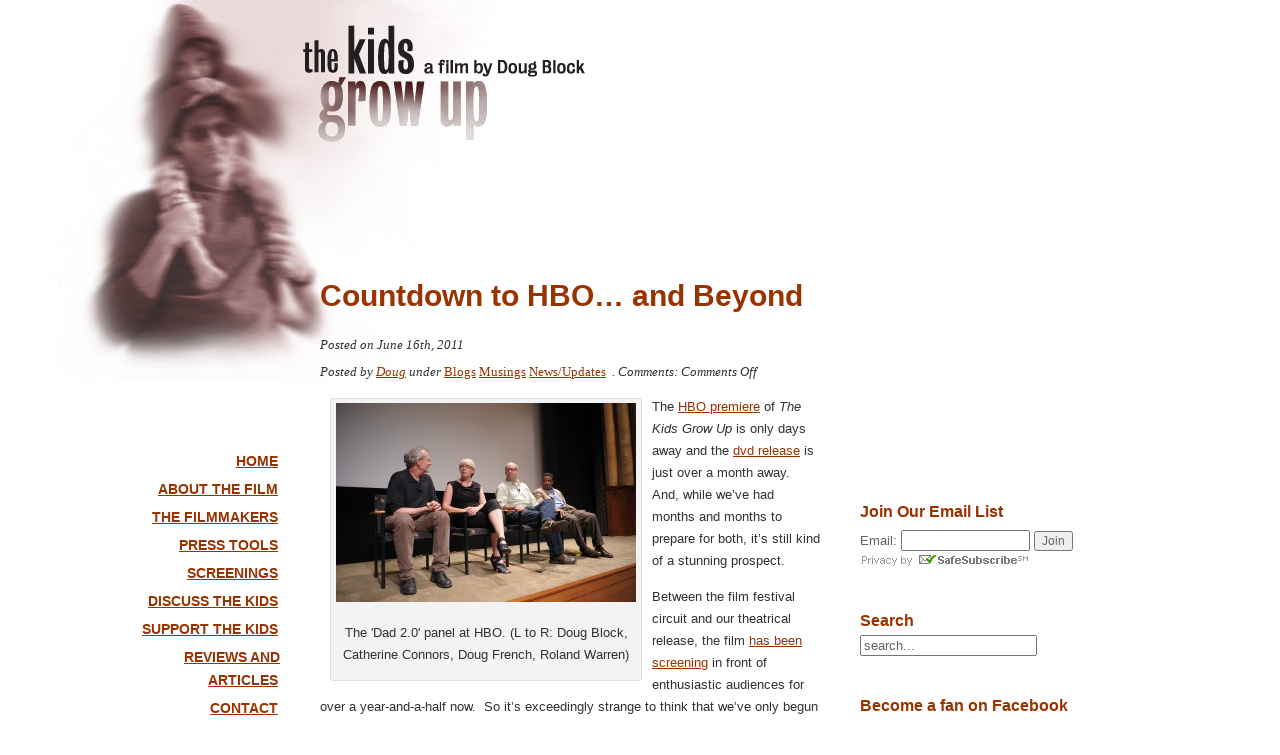

--- FILE ---
content_type: text/html; charset=UTF-8
request_url: http://www.thekidsgrowup.com/2011/06/16/countdown-to-hbo-and-beyond/
body_size: 7850
content:
      <!DOCTYPE html PUBLIC "-//W3C//DTD XHTML 1.0 Strict//EN" "http://www.w3.org/TR/xhtml1/DTD/xhtml1-strict.dtd">
<html xmlns="http://www.w3.org/1999/xhtml" dir="ltr" lang="en-US" xml:lang="en-US">
  <head>
    <title>Countdown to HBO&#8230; and Beyond &laquo;  The Kids Grow Up</title>
    <meta http-equiv="content-type" content="text/html; charset=UTF-8" />
    <style type="text/css" media="screen">
      @import url( http://www.thekidsgrowup.com/wp-content/themes/tkg/style.css );
    </style>
    <link rel="alternate" type="application/atom+xml" title="Atom 1.0" href="http://www.thekidsgrowup.com/feed/atom/" />
    <link rel="alternate" type="application/rss+xml" title="RSS 2.0" href="http://www.thekidsgrowup.com/feed/" />
    <link rel="alternate" type="text/xml" title="RSS .92" href="http://www.thekidsgrowup.com/feed/rss/" />
    <link rel="pingback" href="http://www.thekidsgrowup.com/xmlrpc.php" />
    <!--[if lt IE 7]>
    <script src="http://www.thekidsgrowup.com/wp-content/themes/tkg/js/DD_belatedPNG-min.js"></script>
    <script>
    DD_belatedPNG.fix('.pngfix');
    </script>
    <![endif]-->

    	<link rel='archives' title='May 2025' href='http://www.thekidsgrowup.com/2025/05/' />
	<link rel='archives' title='October 2022' href='http://www.thekidsgrowup.com/2022/10/' />
	<link rel='archives' title='April 2018' href='http://www.thekidsgrowup.com/2018/04/' />
	<link rel='archives' title='November 2017' href='http://www.thekidsgrowup.com/2017/11/' />
	<link rel='archives' title='June 2011' href='http://www.thekidsgrowup.com/2011/06/' />
	<link rel='archives' title='May 2011' href='http://www.thekidsgrowup.com/2011/05/' />
	<link rel='archives' title='March 2011' href='http://www.thekidsgrowup.com/2011/03/' />
	<link rel='archives' title='October 2010' href='http://www.thekidsgrowup.com/2010/10/' />
	<link rel='archives' title='September 2010' href='http://www.thekidsgrowup.com/2010/09/' />
	<link rel='archives' title='August 2010' href='http://www.thekidsgrowup.com/2010/08/' />
	<link rel='archives' title='July 2010' href='http://www.thekidsgrowup.com/2010/07/' />
	<link rel='archives' title='June 2010' href='http://www.thekidsgrowup.com/2010/06/' />
	<link rel='archives' title='April 2010' href='http://www.thekidsgrowup.com/2010/04/' />
	<link rel='archives' title='December 2009' href='http://www.thekidsgrowup.com/2009/12/' />
	<link rel='archives' title='November 2009' href='http://www.thekidsgrowup.com/2009/11/' />
	<link rel='archives' title='October 2009' href='http://www.thekidsgrowup.com/2009/10/' />
        
<script type="text/javascript">
var TB_pluginPath = 'http://www.thekidsgrowup.com/wp-content/plugins/tweet-blender';
var TB_config = {
'widget_show_photos':true,
'widget_show_source':true,
'widget_show_header':true,
'general_link_screen_names':true,
'general_link_hash_tags':true,
'general_link_urls':true,
'widget_check_sources':true,
'widget_show_user':true
}</script>
<script type='text/javascript' src='http://www.thekidsgrowup.com/wp-includes/js/jquery/jquery.js?ver=1.4.2'></script>
<script type='text/javascript' src='http://www.thekidsgrowup.com/wp-content/plugins/tweet-blender/js/jquery.json-2.2.min.js?ver=3.0.1'></script>
<script type='text/javascript' src='http://www.thekidsgrowup.com/wp-content/plugins/tweet-blender/js/main.min.js?ver=3.0.1'></script>
<script type='text/javascript' src='http://www.thekidsgrowup.com/wp-includes/js/comment-reply.js?ver=20090102'></script>
<link rel="EditURI" type="application/rsd+xml" title="RSD" href="http://www.thekidsgrowup.com/xmlrpc.php?rsd" />
<link rel="wlwmanifest" type="application/wlwmanifest+xml" href="http://www.thekidsgrowup.com/wp-includes/wlwmanifest.xml" /> 
<link rel='index' title='The Kids Grow Up' href='http://www.thekidsgrowup.com/' />
<link rel='start' title='Page performance' href='http://www.thekidsgrowup.com/2009/10/13/page-performance/' />
<link rel='prev' title='A Special HBO Screening' href='http://www.thekidsgrowup.com/2011/05/27/a-special-hbo-screening/' />
<link rel='next' title='Detecting Malicious Malware' href='http://www.thekidsgrowup.com/2017/11/16/detecting-malicious-malware/' />
<meta name="generator" content="WordPress 3.0.1" />
<link rel='canonical' href='http://www.thekidsgrowup.com/2011/06/16/countdown-to-hbo-and-beyond/' />
<link rel='shortlink' href='http://www.thekidsgrowup.com/?p=685' />
<style type="text/css">
	.addtoany_share_save_container{margin:16px 0;}
	ul.addtoany_list{
		display:inline;
		list-style-type:none;
		margin:0 !important;
		padding:0 !important;
		text-indent:0 !important;
	}
	ul.addtoany_list li{
		background:none !important;
		border:0;
		display:inline !important;
		line-height:32px;
		list-style-type:none;
		margin:0 !important;
		padding:0 !important;
	}
	ul.addtoany_list li:before{content:"";}
	ul.addtoany_list li a{padding:0 9px;}
	ul.addtoany_list img{
		float:none;
		border:0;
		margin:0;
		padding:0;
		vertical-align:middle;
	}
	ul.addtoany_list a img{
		opacity:.7;
		-moz-opacity:.7;
		filter:alpha(opacity=70);
	}
	ul.addtoany_list a:hover img, ul.addtoany_list a.addtoany_share_save img{
		opacity:1;
		-moz-opacity:1;
		filter:alpha(opacity=100);
	}
	a.addtoany_share_save img{border:0;width:auto;height:auto;}
</style>
<style type="text/css">
div.splash {
	background-image: url('http://www.thekidsgrowup.com/wp-content/uploads/2009/11/trailer.jpg');
}
</style>
	<style type="text/css">.recentcomments a{display:inline !important;padding:0 !important;margin:0 !important;}</style>
<link type="text/css" media="screen" rel="stylesheet" href="http://www.thekidsgrowup.com/wp-content/plugins/tweet-blender/css/tweets.css" />
    <!-- Emptiness Theme by Qoqoa - Cliffano Subagio -->
  </head>
  <body>
    <div id="container">
      <div id="header">
        <div id="kg_logo"><a id="ch" href="http://www.thekidsgrowup.com" title="The Kids Grow Up" class="pngfix">The Kids Grow Up</a></div>
        <div class="item">
          <div class="side left">
                          <ul class="page-links">
                <li><a href="http://www.thekidsgrowup.com" title="HOME">HOME</a></li>
                <li><a href="http://www.thekidsgrowup.com/about/" title="ABOUT THE FILM">ABOUT THE FILM</a></li>
                <li><a href="http://www.thekidsgrowup.com/the-filmmakers/" title="THE FILMMAKERS">THE FILMMAKERS</a></li>
                <li><a href="http://www.thekidsgrowup.com/presstools/" title="PRESS TOOLS">PRESS TOOLS</a></li>
                <li><a href="http://www.thekidsgrowup.com/upcoming-screenings/" title="SCREENINGS">SCREENINGS</a></li>
				<li><a href="http://discuss.thekidsgrowup.com/" title="DISCUSS THE KIDS">DISCUSS THE KIDS</a></li>
                <li><a href="http://www.thekidsgrowup.com/support-the-kids/" title="SUPPORT THE KIDS">SUPPORT THE KIDS</a></li>
				<li><a href="http://www.thekidsgrowup.com/reviews-and-articles/" title="REVIEWS AND ARTICLES">REVIEWS AND ARTICLES</a></li>
                <li><a href="http://www.thekidsgrowup.com/contact/" title="CONTACT">CONTACT</a></li>
              
                
<!--                <li><a href="http://www.thekidsgrowup.com/feed/atom/" title="FEED">FEED</a></li>
-->   
	           </ul>
                      </div>
        </div>
      </div>
      
      <div id="body">

        <div id="content">


			  
              <div class="item">
			  <div class="vcard side left"></div>
			  <div class="main">
			  <h2><a href="http://www.thekidsgrowup.com/2011/06/16/countdown-to-hbo-and-beyond/" title="Permanent Link to Countdown to HBO&#8230; and Beyond">Countdown to HBO&#8230; and Beyond</a></h2>			<br/><div class="postdate sublabel">Posted on&nbsp;June 16th, 2011</div>
			  			  <div class="sublabel">Posted by <span class="fn"><a href="http://www.thekidsgrowup.com/author/doug/" title="Posts by Doug">Doug</a></span> under <span class="labels"><a href="http://www.thekidsgrowup.com/category/blogs/" title="View all posts in Blogs" rel="category tag">Blogs</a> <a href="http://www.thekidsgrowup.com/category/musings/" title="View all posts in Musings" rel="category tag">Musings</a> <a href="http://www.thekidsgrowup.com/category/news-updates/" title="View all posts in News/Updates" rel="category tag">News/Updates</a></span> &nbsp;. Comments:&nbsp;<span>Comments Off</span></div>
			                  <div id="attachment_697" class="wp-caption alignleft" style="width: 310px"><a href="http://www.thekidsgrowup.com/wp-content/uploads/2011/06/HBO-panel3.jpg"><img class="size-medium wp-image-697" title="HBO panel" src="http://www.thekidsgrowup.com/wp-content/uploads/2011/06/HBO-panel3-300x199.jpg" alt="" width="300" height="199" /></a><p class="wp-caption-text">The &#39;Dad 2.0&#39; panel at HBO.  (L to R: Doug Block, Catherine Connors, Doug French, Roland Warren)</p></div>
<p>The <a title="The Kids on HBO" href="http://www.hbo.com/#/documentaries/the-kids-grow-up" target="_blank">HBO premiere</a> of <em>The Kids Grow Up</em> is only days away and the <a title="The Kids on dvd" href="http://affiliates.docurama.com/jrox.php?id=10211_103" target="_blank">dvd release</a> is just over a month away.  And, while we&#8217;ve had months and months to prepare for both, it&#8217;s still kind of a stunning prospect.</p>
<p>Between the film festival circuit and our  theatrical release, the film <a title="We've traveled the world..." href="http://www.thekidsgrowup.com/upcoming-screenings/" target="_blank">has been screening</a> in front of  enthusiastic audiences for over a year-and-a-half now.  So it&#8217;s exceedingly strange to think that we&#8217;ve only begun to scratch the surface in terms of numbers of people who will ultimately see it.</p>
<p>The temptation at such a moment is to call undue attention to myself, and to boost my ever-so-brilliant career as a filmmaker.  And I don&#8217;t mean to discourage anyone, feel free to <a title="The critics go wild!!!" href="http://www.thekidsgrowup.com/reviews-and-articles/" target="_blank">say nice things</a>.   But gradually over the past year, I&#8217;ve come  around to pushing a considerably different agenda.  Let me go back a bit to explain.</p>
<p>When you tell <a title="About The Kids" href="http://www.thekidsgrowup.com/about/" target="_blank">a personal story</a>, particularly one about your family, it&#8217;s important to place it in some kind of larger  social context.  During the films&#8217; making, the one that emerged was the  sharp contrast in fatherhood styles and attitudes between  my old-school authoritarian father and me, and  then between me and my step-son Josh (who&#8217;s about to take yet another year  off to be a stay-at-home dad &#8211; something I could never imagine doing).  It&#8217;s a vivid illustration of just how much more involved and emotionally engaged dads are  in the lives of  their children these days, and the greater balance we&#8217;re trying to find between  the workplace and home.  There&#8217;s been a huge cultural shift over the past few generations.</p>
<p>In preparing to do our  theatrical release last fall with very little in the way of a  traditional marketing budget, we decided to focus much of our outreach efforts on gaining the support of the  growing legions of &#8220;mommy bloggers&#8221; and their readers.  In the course of  researching and identifying the best and most influential, we  also discovered a small but growing cadre of &#8220;daddy bloggers&#8221;.</p>
<p>The Modern Media Man Summit last fall was <a title="M3" href="http://www.thekidsgrowup.com/2010/09/13/modern-media-man-a-look-back/" target="_blank">pretty much of a disaster</a>, but it was eye-opening in terms of meeting  men who are determined to change perceptions of modern-day fatherhood.   Among those that impressed me most were the dynamic <a title="Roland" href="http://fatherhood.org/Page.aspx?pid=463" target="_blank">Roland Warren</a>, President of the  National Fatherhood Initiative, and <a title="Laid Off Dad" href="http://laidoffdad.typepad.com/" target="_blank">Doug French</a>, a terrific and  well-connected blogger who&#8217;s spearheading the <a title="Dad 2.0 Summit" href="http://www.dad2summit.com" target="_blank">Dad 2.0 Summit</a> (which will surely be<em> </em>the galvanizing conference for dads and dad bloggers that M3 only dreamed of being).</p>
<p>I forget who coined the phrase &#8220;It&#8217;s not a movie, it&#8217;s a  movement.&#8221; In our case that&#8217;s probably overstating things a bit, but after M3 I began to feel the film  could play a role, and maybe a significant role, in changing public perceptions, as well. When HBO agreed to premiere <em>The  Kids Grow Up</em> on Father&#8217;s Day, it gave us the perfect opportunity to steer the conversation away from my particular parenting story to this larger  story that&#8217;s playing out in the culture.</p>
<p>With Doug and Roland joining the uber-talented blogger <a title="Her Bad Mother" href="http://www.herbadmother.com" target="_blank">Catherine Connors</a> and me at our wonderful HBO screening and &#8216;Dad 2.0&#8242; panel the other night, it felt like the culmination of a long and concerted effort.  And, in terms of using the broadcast as a  launchpad for thoughtful discussion, hopefully a new beginning, too.</p>
<p>On the eve of the television premiere, it&#8217;s nice to think that parents &#8212; and especially time-challenged  parents of young kids &#8212; who would no way in hell pay babysitter money on  top of ticket prices to see a documentary in a theater, can now see <em>The Kids Grow Up</em> in the comfort of their chaotic homes.  I like to imagine them watching  sprawled on the floor, reduced to fetal position just thinking about  their little tykes growing up and leaving the nest.</p>
<p>I also like to think there will be plenty of mom and dad bloggers out  there watching.  My hope is that they won&#8217;t so much review the film as use it as a springboard for  their own thoughts and ideas about the new, involved, emotionally-engaged Dad  2.0.</p>
<p>I, for one, can&#8217;t wait to read what they have to say.</p>
                                <ul class="addtoany_list"><li><a class="a2a_dd addtoany_share_save" href="http://www.addtoany.com/share_save?linkurl=http%3A%2F%2Fwww.thekidsgrowup.com%2F2011%2F06%2F16%2Fcountdown-to-hbo-and-beyond%2F&amp;linkname=Countdown%20to%20HBO%26%238230%3B%20and%20Beyond"><img src="http://www.thekidsgrowup.com/wp-content/plugins/add-to-any/share_save_171_16.png" width="171" height="16" alt="Share/Bookmark"/></a></li></ul>			
                </div>
			  </div>


            
          
            <div class="item">
            <div class="side left">&nbsp;</div>

            <div class="main">
			&larr; <a href="http://www.thekidsgrowup.com/2011/05/27/a-special-hbo-screening/" rel="prev">A Special HBO Screening</a>&nbsp;&nbsp;<a href="http://www.thekidsgrowup.com/2017/11/16/detecting-malicious-malware/" rel="next">Detecting Malicious Malware</a> &rarr;			</div>

            </div>

            <div class="item">
			<div class="side left">&nbsp;</div>

            <div class="main">
						</div>

            </div>


        </div>


        <!-- BEGIN: Constant Contact Bubble Opt-in Email List Form -->

<div  class="side right">

<table border="0" cellspacing="0" cellpadding="0">

<tr bgcolor="#ffffff" valign="top">

<td><form name="ccoptin" action="http://visitor.constantcontact.com/d.jsp" target="_blank" method="post" style="margin-bottom:3;">

<h3>Join Our Email List</h3>

<font style="font-weight: normal; font-family:Arial, Helvetica; color:#666666;">Email:</font> <input type="text" name="ea" size="14" value="">
<input type="submit" name="go" value="Join" class="submit"  style="font-family:Arial,Helvetica,sans-serif; font-size:12px; margin-top:5px;">

<input type="hidden" name="m" value="1101203856869">

<input type="hidden" name="p" value="oi">

</form>

</td>

</tr>
<tr bgcolor="#ffffff" valign="top">
  <td><a href="http://www.constantcontact.com/safesubscribe.jsp" target="_blank"><img src="http://img.constantcontact.com/ui/images1/safe_subscribe_logo.gif" border="0" width="168" height="14" alt=""/></a></td>
</tr>

</table>



</div>

<!-- END: Constant Contact Bubble Opt-in Email List Form -->

        <div class="side right">

            <form method="get" action="/index.php">

              <div><h3>Search </h3>	<input type="text" value="search..." name="s" onclick="this.value = ''"/></div>

            </form>

   <br />


        <li id="text-3" class="widget widget_text">			<div class="textwidget"><h3><span style="color: #800000;"><strong><a href="http://www.facebook.com/thekidsgrowup" style="text-decoration:none" >Become a fan on Facebook</a></strong></span></h3>
</div>
		</li>
<li id="text-5" class="widget widget_text">			<div class="textwidget"><script type="text/javascript" src="http://static.ak.connect.facebook.com/connect.php/en_US"></script><script type="text/javascript">FB.init("2e4646ef0724b882f64691300db851e9");</script><fb:fan profile_id="149625261325" stream="1" connections="10" logobar="1" width="300"></fb:fan><div style="font-size:8px; padding-left:10px"><a href="http://www.facebook.com/thekidsgrowup">The Kids Grow Up</a> on Facebook</div></div>
		</li>
<li id="text-8" class="widget widget_text">			<div class="textwidget"><script src="http://widgets.twimg.com/j/2/widget.js"></script>
<script>
new TWTR.Widget({
  version: 2,
  type: 'profile',
  rpp: 4,
  interval: 6000,
  width: 'auto',
  height: 300,
  theme: {
    shell: {
      background: '#3d343d',
      color: '#7cb7fc'
    },
    tweets: {
      background: '#f1f0fa',
      color: '#0f0b0f',
      links: '#11afd6'
    }
  },
  features: {
    scrollbar: false,
    loop: false,
    live: false,
    hashtags: true,
    timestamp: true,
    avatars: false,
    behavior: 'all'
  }
}).render().setUser('thekidsgrowup').start();
</script></div>
		</li>
<li id="text-7" class="widget widget_text">			<div class="textwidget"><script src="http://widgets.twimg.com/j/2/widget.js"></script>
<script>
new TWTR.Widget({
  version: 2,
  type: 'profile',
  rpp: 4,
  interval: 6000,
  width: 'auto',
  height: 300,
  theme: {
    shell: {
      background: '#3d343d',
      color: '#7cb7fc'
    },
    tweets: {
      background: '#f1f0fa',
      color: '#0f0b0f',
      links: '#11afd6'
    }
  },
  features: {
    scrollbar: false,
    loop: false,
    live: false,
    hashtags: true,
    timestamp: true,
    avatars: false,
    behavior: 'all'
  }
}).render().setUser('dougblock').start();
</script></div>
		</li>
<li id="recent-comments-3" class="widget widget_recent_comments"><h3>Recent Comments</h3><ul id="recentcomments"><li class="recentcomments"><a href='http://www.thekidsgrowup.com' rel='external nofollow' class='url'>Doug</a> on <a href="http://www.thekidsgrowup.com/2010/10/27/the-subject-strikes-back-lucy-block-on-the-kids-grow-up/comment-page-1/#comment-114">The Subject Strikes Back: Lucy Block on &#8216;The Kids Grow Up&#8217;</a></li><li class="recentcomments"><a href='http://wovenbywords.blogspot.com' rel='external nofollow' class='url'>Mimi</a> on <a href="http://www.thekidsgrowup.com/2010/10/27/the-subject-strikes-back-lucy-block-on-the-kids-grow-up/comment-page-1/#comment-110">The Subject Strikes Back: Lucy Block on &#8216;The Kids Grow Up&#8217;</a></li><li class="recentcomments"><a href='http://justaddfather.com' rel='external nofollow' class='url'>Wolf Pascoe</a> on <a href="http://www.thekidsgrowup.com/2010/09/13/modern-media-man-a-look-back/comment-page-1/#comment-93">Modern Media Man &#8211; A Look Back</a></li><li class="recentcomments"><a href='http://www.benspark.com/review-the-kids-grow-up.html' rel='external nofollow' class='url'>Review: The Kids Grow Up | Blog Consultant, Photo-A-Day Photographer &amp; Daddy Blogger - BenSpark.com</a> on <a href="http://www.thekidsgrowup.com/2010/09/13/modern-media-man-a-look-back/comment-page-1/#comment-92">Modern Media Man &#8211; A Look Back</a></li><li class="recentcomments"><a href='http://steadydietoffilm.typepad.com' rel='external nofollow' class='url'>Erin D.</a> on <a href="http://www.thekidsgrowup.com/2009/12/01/idfa-qa-with-marjorie/comment-page-1/#comment-11">IDFA Q&#038;A with Marjorie</a></li></ul></li>
<li id="linkcat-16" class="widget widget_links"><h3>Film blogs</h3>
	<ul class='xoxo blogroll'>
<li><a href="http://documentaries.about.com/">About Documentaries</a></li>
<li><a href="http://agnesvarnum.com/">Agnes Varnum</a></li>
<li><a href="http://edendale.typepad.com/">All These Wonderful Things</a></li>
<li><a href="http://blogs.indiewire.com/anthony/">Anthony Kaufman&#039;s Blog</a></li>
<li><a href="http://cinematech.blogspot.com/">CinemaTech</a></li>
<li><a href="http://atriskfilms.com/blog/">Documentary Insider</a></li>
<li><a href="http://www.filmmakermagazine.com/blog/">Filmmaker Magazine</a></li>
<li><a href="http://daily.greencine.com/">GreenCine Daily</a></li>
<li><a href="http://www.indiewire.com/blogs/">IndieWIRE Blogs</a></li>
<li><a href="http://blogs.indiewire.com/mattdentler/">Matt Dentler&#039;s Blog</a></li>
<li><a href="http://www.mcnblogs.com/mcindie/">Movie City Indie</a></li>
<li><a href="http://outoffocus.typepad.com/outoffocus/">Out of Focus</a></li>
<li><a href="http://riskybusiness.hollywoodreporter.com/">Risky Biz</a></li>
<li><a href="http://stillinmotion.typepad.com/">Still in Motion</a></li>
<li><a href="http://www.d-word.com/">The D-Word</a></li>
<li><a href="http://www.thedocumentaryblog.com/">The Documentary Blog</a></li>
<li><a href="http://www.slantmagazine.com/house/">The House Next Door</a></li>
<li><a href="http://www.ifc.com/blogs/">The IFC Blogs</a></li>

	</ul>
</li>

<li id="linkcat-15" class="widget widget_links"><h3>Parenting blogs</h3>
	<ul class='xoxo blogroll'>
<li><a href="http://www.amalah.com/" target="_blank">Amalah</a></li>
<li><a href="http://antiquemommy.com">Antique Mommy</a></li>
<li><a href="http://blogonkevin.blogspot.com/" target="_blank">Blog on Kevin</a></li>
<li><a href="http://www.busydadblog.com/" target="_blank">Busy Dad</a></li>
<li><a href="http://herbadmother.com/">Catherine Connors &#8211; Her Bad Mother</a></li>
<li><a href="http://www.childsplayx2.com/">Child&#039;s Play x2</a></li>
<li><a href="http://citymama.typepad.com/">City Mama</a></li>
<li><a href="http://www.dadgonemad.com">Dad Gone Mad</a></li>
<li><a href="http://www.dadlabs.com/">Dad Labs</a></li>
<li><a href="http://www.dadshouseblog.com/">Dad&#039;s House</a></li>
<li><a href="http://www.dadcentric.com/" target="_blank">Dadcentric</a></li>
<li><a href="http://www.greatdad.com/">Great Dad</a></li>
<li><a href="http://www.dooce.com/">Heather Armstrong &#8211; Dooce</a></li>
<li><a href="http://www.hipasiwannabe.com">Hip As I Wanna Be</a></li>
<li><a href="http://www.iambossy.com">I Am Bossy</a></li>
<li><a href="http://www.ishouldbefoldinglaundry.com">I Should Be Folding Laudry</a></li>
<li><a href="http://johncaveosborne.com/" target="_blank">John Cave Osborne</a></li>
<li><a href="http://julia.typepad.com/">Julia</a></li>
<li><a href="http://mayhemandmoxie.com/">Mayhem &amp; Moxie</a></li>
<li><a href="http://www.metrodad.com/">MetroDad</a></li>
<li><a href="http://www.mom-101.com/" target="_blank">Mom-101</a></li>
<li><a href="http://www.outnumberedonline.com/" target="_blank">Outnumbered Online.</a></li>
<li><a href="http://www.rebeldad.com/" target="_blank">Rebel Dad</a></li>
<li><a href="http://resourcefulmommy.com/" target="_blank">Resourceful Mommy</a></li>
<li><a href="http://www.scarymommy.com">Scary Mommy</a></li>
<li><a href="http://www.sweet-juniper.com">Sweet Juniper!</a></li>
<li><a href="http://www.mommyologist.com/">The Mommyologist</a></li>
<li><a href="http://thepioneerwoman.com/" target="_blank">The Pioneer Woman</a></li>
<li><a href="http://writerdad.com/" target="_blank">Writer Dad</a></li>

	</ul>
</li>

<li id="linkcat-19" class="widget widget_links"><h3>Parenting Organizations</h3>
	<ul class='xoxo blogroll'>
<li><a href="http://fatherhood.org">National Fatherhood Initiative</a></li>
<li><a href="http://www.nycdadsgroup.com" title="A community of NYC dads">NYC Dads Group</a></li>

	</ul>
</li>

<li id="text-6" class="widget widget_text">			<div class="textwidget"><!-- Site Meter XHTML Strict 1.0 -->
<script type="text/javascript" src="http://s35.sitemeter.com/js/counter.js?site=s35thekidsgrowup">
</script>
<!-- Copyright (c)2009 Site Meter --></div>
		</li>

        </div>
      </div>

            <div id="footer">
        <div class="item">
          <div class="side left">
            &nbsp;
          </div>
          <div class="main">
            Copyright &copy; 2026 Copacetic Pictures. All Rights Reserved.<br/>
            <span style="font-size:9px;">Powered by <a href="http://www.wordpress.org/">WordPress</a></span>
          </div>
          <div class="side right">
            &nbsp;
          </div>
        </div>
      </div>
    </div>
  <script type="text/javascript">
a2a_linkname="Countdown to HBO&#8230; and Beyond";
a2a_linkurl="http://www.thekidsgrowup.com/2011/06/16/countdown-to-hbo-and-beyond/";

</script><script type="text/javascript" src="http://static.addtoany.com/menu/page.js"></script>

  </body>
</html>

--- FILE ---
content_type: text/css
request_url: http://www.thekidsgrowup.com/wp-content/plugins/tweet-blender/css/tweets.css
body_size: 771
content:
/*
	Tweet Blender CSS
*/

/* general container */
#tweetblender {
	padding:5px 0;
	margin-bottom:12px;
}

/* header */
div.tb_header {
	height: 25px;
	width:100%;
}

img.tb_twitterlogo {
	width: 86px;
	height: 20px;
	margin-bottom: 5px;
	float:left;
	border:none;
}

div.tb_tools {
	float:right;
	height:22px;
	width:28px;
	background-repeat:no-repeat;
}

a.tb_refreshlink {
	display:inline;
	float:right;
	height:16px;
	width:16px;
	-moz-opacity:.30; filter:alpha(opacity=30); opacity:.30;
	margin-right: 5px;
	margin-top:3px;
	margin-right:7px;
}
a.tb_refreshlink:hover, a.tb_refreshlink.loading {
	-moz-opacity:1; filter:alpha(opacity=100); opacity:1;
}
a.tb_refreshlink img {
	border:none;
}

a.tb_infolink {
	display:none;
	float:right;
	height:16px;
	width:16px;
	-moz-opacity:.30; filter:alpha(opacity=30); opacity:.30;
	margin-bottom:10px;
	margin-right: 7px;
	margin-top:3px;
}
a.tb_infolink:hover {
	-moz-opacity:1; filter:alpha(opacity=100); opacity:1;
}

/* messages below header and above list */
#tb_loading {
	text-align:center;
	clear:right;
}

/* tweets list */
div.tb_tweetlist {
	margin:0;
	padding:0;
	border-bottom: dotted 1px #ccc;
}

div.tb_tweet {
	border-top: dotted 1px #ccc;
	padding: 2px;
	min-height: 60px;
	list-style:none;
	background:none;
	overflow:hidden;
}

div.tb_tweet-tools {
	text-align:right;
	clear:both;
}

a.tb_photo {
	display:block;
	float:left;
	border:none;
}

a.tb_photo img {
	margin-right: 4px;
	width: 48px;
	padding: 3px;
	border: 1px solid #ddd;
}

.tb_author {
	font-weight:normal;
}

div.tb_msg {
	min-height: 40px;
	clear:right;
	padding:5px;
	background-color:#FFFFCC;
	border:1px solid #FFFF66;
}

.tb_tweet-info {
	color: #ccc;
	font-style:italic;
}

.tb_tweet-info a {
	color: #ccc;
	text-decoration:none;
}

.tb_tweet-info a:hover {
	text-decoration:underline;
}

.tooltip { 
	position: absolute; 
	top: 0; left: 0; 
	z-index: 300; 
	display: none; 
	background-color:#FFFFCC; 
	padding: 2px 8px; 
}

/* footer */

div.tb_footer {
	margin-bottom:8px;
}

a.tb_archivelink {
	margin-left: 5px;
	float:right;
}



--- FILE ---
content_type: text/css
request_url: http://www.thekidsgrowup.com/wp-content/themes/tkg/style.css
body_size: 1492
content:
/*

Theme Name: Emptiness

Theme URI: http://code.google.com/p/bitpress/wiki/Emptiness

Description: A minimalist theme with a white background, containing mostly texts with a header image. Simple and clean, with very lightweight HTML and CSS.

Version: 1.2

Author: Cliffano Subagio

Author URI: http://blog.cliffano.com

Tags: white, light, three-columns, fixed-width, custom-header, right-sidebar, microformats 

*/

body {

    background-color: #ffffff;

	background: url(images/bg.jpg) no-repeat top center;

    color: #333333;

    font: 83%/1.4 arial, helvetica, sans-serif;

    line-height: 170%;

    margin: 0;

    padding: 20px 0 20px 0;

}


a {

    color: #993300;

    text-decoration: underline;

}

a:hover {

    color: #993300;

    text-decoration: none;

}


div#container {

    margin: auto;

    padding: 0px 20px 0 20px;

    width: 1020px;

}

div#kg_logo {
    text-indent: -9999px;
    float:left;
}

div#kg_logo a{position:relative; display: block; top:5px; left:170px; height:120px; width:288px; background: url(images/kids-logo.png) no-repeat; }

div#header div.main {

    font-weight: bold;

}

div#header div.main a {

    font-size: 25px;

    text-decoration: none;

}

div#header div.main h1 {

    margin: 0;

}

div#body {

    clear: both;

}

div#footer {

    clear: both;

    color: #930;

    font-size: 12px;

}

div#footer div.main {

    text-align: right;

}

div#content {

    float: left;

	position:relative;

	margin-top:-200px;

}

div.item {

    clear: both;

}

div.side {

    float: left;

    margin-bottom: 10px;

    margin-top: 10px;

	

}

div.side li {

    list-style-type: none;

}



div.left ul li{margin-bottom:5px;}

div.left ul li a{

	color:#000;

	font-size:14px;

	font-weight:bold;

}



div.side ul {

    margin: 0;

    padding: 0;

}

div.left {

	margin-top:50px;

	margin-right: 20px;

    text-align: right;

    width: 150px;

}

div.right {

	margin-left: 20px;

    text-align: left;

    width: 250px;

}

div.right ul {

	margin-bottom: 20px;

}



div.main {

    float: left;

    margin: 10px 20px 10px 20px;

    text-align: left;

    width: 500px;

}




blockquote, div.comment {

    background-color: #efefef;

    color: #666666;

    padding: 10px;

}

div.depth1 {

	margin-left: 0px;

}

div.depth2 {

	margin-left: 15px;

}

div.depth3 {

	margin-left: 30px;

}

div.depth4 {

	margin-left: 45px;

}

div.depth5 {

	margin-left: 60px;

}

div.depth6 {

	margin-left: 75px;

}

div.depth7 {

	margin-left: 90px;

}

div.depth8 {

	margin-left: 105px;

}

div.depth9 {

	margin-left: 120px;

}

div.depth10 {

	margin-left: 135px;

}

div.comment.highlight {

	border-left: 5px solid #cccccc;

}

div.splash {

    height: 265px;

	margin-top:50px;

	margin-bottom:30px;	

}

input {

    color: #666666;

}

h2 {

    margin: 0;

	font-family:helvetica,arial;

	font-size:30px;

}

h3 {

    font-size: 16px;

    margin-bottom:3px;

}

img {

    border: 0;

}

hr {

	color: #eeeeee;

	height: 1px;

	margin: 15px auto 15px auto;

	width: 80%;

}



li.cat-item {}



span.date {

    font-weight: bold;

}

span.labels {

    font-style: normal;

}

img.centered {

    display: block;

    margin-left: auto;

    margin-right: auto;

}

img.alignright {

    display: inline;

}

img.alignleft {

    display: inline;

}

.alignright {

    float: right;

    margin: 0 0 8px 8px;

}

.alignleft {

    float: left;

    margin: 0 8px 8px 0;

}

.aligncenter {

	display: block;

	margin-left: auto;

	margin-right: auto;

	margin: 0 8px 0 8px;

}

.wp-caption {

	border: 1px solid #ddd;

	text-align: center;

	background-color: #f3f3f3;

	padding-top: 4px;

	margin: 10px;

	-moz-border-radius: 3px;

	-khtml-border-radius: 3px;

	-webkit-border-radius: 3px;

	border-radius: 3px;

}

.wp-caption img {

	margin: 0;

	padding: 0;

	border: 0 none;

}

.wp-caption-dd {

	font-size: 11px;

	line-height: 17px;

	padding: 0 4px 5px;

	margin: 0;

}





h2 a{text-decoration:none; color:#930;}

h2 a:hover{

	color:#000;

    background-color:none;

    text-decoration: none;

}



h3, h3 a{color:#930;}



div.sublabel{margin:5px 0; font-style:italic; font-family:Georgia, "Times New Roman", Times, serif;}



div.left ul.page-links{position:relative; top:260px; z-index:1}

div.left ul.page-links li a{ color:#930; padding:2px;}

/*div.left ul.page-links li a:hover, div.left ul.page-links li a:visited{ color: #b5b5b5;}*/

--- FILE ---
content_type: text/javascript
request_url: http://www.thekidsgrowup.com/wp-content/plugins/tweet-blender/js/main.min.js?ver=3.0.1
body_size: 4874
content:
var TB_version="3.1.6",TB_rateLimitData,TB_tmp,TB_mode="widget",TB_started=false,TB_monthNumber={Jan:1,Feb:2,Mar:3,Apr:4,May:5,Jun:6,Jul:7,Aug:8,Sep:9,Oct:10,Nov:11,Dec:12},TB_timePeriods=new Array("second","minute","hour","day","week","month","year","decade"),TB_timePeriodLengths=new Array("60","60","24","7","4.35","12","10"),TB_tweetsToCache=new Object(),TB_allSources=new Array(),jQnc=jQuery.noConflict();function TB_start(){if(TB_started){return}else{TB_started=true}if(typeof(TB_config)=="undefined"){TB_showMessage(null,"noconf","No configuration settings found.",true);return}TB_config.widgets=new Object();jQuery.each(jQuery("form.tb-widget-configuration"),function(d,f){var b=f.id,e,c,a=false;if(jQuery("#"+f.id).next().length>0){if(jQuery("#"+f.id).next().attr("id")!=""){if(jQuery("#"+f.id).next().attr("id").indexOf("-mc")>0){e=b.substr(0,b.length-2)}else{a=true;e=b}}else{a=true;e=b}}else{a=true;e=b}TB_config.widgets[e]=new Object;jQuery.each(jQuery("#"+b).children("input"),function(g,h){TB_config.widgets[e][h.name]=h.value});jQuery.each(jQuery("#"+b+" > div").children("input"),function(g,h){TB_config.widgets[e][h.name]=h.value});if(typeof(TB_config.widgets[e].sources)!="undefined"){TB_allSources=TB_allSources.concat(TB_config.widgets[e].sources.split(","))}if(a){c='<div id="'+e+'-mc"><div class="tb_header"><img class="tb_twitterlogo" src="'+TB_pluginPath+'/img/twitter-logo.png" alt="Twitter Logo" /><div class="tb_tools" style="background-image:url('+TB_pluginPath+'/img/bg_sm.png)"><a class="tb_infolink" href="http://kirill-novitchenko.com" title="Tweet Blender by Kirill Novitchenko" style="background-image:url('+TB_pluginPath+'/img/info-kino.png)"> </a><a class="tb_refreshlink" href="javascript:TB_blend(\''+e+'\');" title="Refresh Tweets"><img src="'+TB_pluginPath+'/img/ajax-refresh-icon.gif" alt="Refresh" /></a></div></div><div class="tb_tweetlist"></div><div class="tb_footer">';if(!TB_config.archive_is_disabled){if(TB_config.widgets[e].viewMoreUrl){c+='<a class="tb_archivelink" href="'+TB_config.widgets[e].viewMoreUrl+'">view more &raquo;</a>'}else{if(TB_config.default_view_more_url){c+='<a class="tb_archivelink" href="'+TB_config.default_view_more_url+'">view more &raquo;</a>'}}}c+="</div></div>";jQuery("#"+f.id).after(c)}});if(TB_getObjectSize(TB_config.widgets)<1){return}TB_allSources=TB_getUniqueElements(TB_allSources);jQuery("div.tb_tools").css("background-image","url("+TB_pluginPath+"/img/bg.png)").width(56);jQuery("a.tb_infolink").css("display","inline").css("margin-right","11px");if(typeof(jQuery.toJSON)=="undefined"&&typeof(jQnc.toJSON)=="function"){jQuery.toJSON=jQnc.toJSON}if(!TB_config.default_view_more_url){jQuery("a.defaultUrl").hide()}if(typeof(TB_config)!="undefined"){if(TB_config.advanced_reroute_on){TB_config.rate_limit_url={url:TB_pluginPath+"/ws.php?action=rate_limit_status",dtype:"json"}}else{TB_config.rate_limit_url={url:"http://twitter.com/account/rate_limit_status.json",dtype:"jsonp"}}for(widgetId in TB_config.widgets){if(typeof(TB_config.widgets[widgetId].sources)=="undefined"||TB_config.widgets[widgetId].sources==""){TB_showMessage(widgetId,"nosrc","Twitter sources to blend are not defined",true)}else{TB_initInfoBox(widgetId);TB_makeAjaxURLs(widgetId);TB_config.widgets[widgetId]["minTweetId"]=0;TB_config.widgets[widgetId]["maxTweetId"]=0;if(jQuery("#"+widgetId+"-mc > div.tb_tweetlist > div.tb_tweet").size()>0){if(TB_tmp=parseInt(jQuery("#"+widgetId+"-mc > div.tb_tweetlist > div:last").attr("id").substr(1))){TB_config.widgets[widgetId]["minTweetId"]=TB_tmp}if(TB_tmp=parseInt(jQuery("#"+widgetId+"-mc > div.tb_tweetlist > div:first").attr("id").substr(1))){TB_config.widgets[widgetId]["maxTweetId"]=TB_tmp}if(typeof(TB_customFormat)=="function"){jQuery.each(jQuery("#"+widgetId+"-mc > div.tb_tweetlist").children("div"),function(a,b){jQuery("#"+b.id).html(TB_customFormat(b.innerHTML))})}}TB_config.widgets[widgetId]["tweetsShown"]=jQuery("#"+widgetId+"-mc > div.tb_tweetlist").children("div").size();jQuery.each(jQuery("#"+widgetId+"-mc > div.tb_tweetlist").children("div"),function(a,b){TB_wireMouseOver(b.id.substr(1))});jQuery("a.tb_photo, .tb_author a, .tb_msg a, .tweet-tools a, .tb_infolink").click(function(){this.target="_blank"});if(parseInt(TB_config.widgets[widgetId].refreshRate)>1){setInterval("TB_blend('"+widgetId+"');",parseInt(TB_config.widgets[widgetId].refreshRate)*1000)}if(parseInt(TB_config.widgets[widgetId].refreshRate)==1||TB_config.widgets[widgetId].tweetsShown<TB_config.widgets[widgetId].tweetsNum){TB_blend(widgetId)}}}}else{TB_showMessage(null,"noconf","Cannot retrieve Tweet Blender configuration options",true);jQuery("a.tb_refreshlink").remove();jQuery("div.tb_tools").css("background-image","url("+TB_pluginPath+"/img/bg_sm.png)").width(28)}}function TB_makeAjaxURLs(d){var f=new Array(),e=new Array(),b=new Array(),c="",a="";TB_config.widgets[d]["ajaxURLs"]=new Array();jQuery.each(TB_config.widgets[d].sources.split(","),function(g,h){h=jQuery.trim(h);if(h.charAt(0)=="!"){c=h.substr(2);TB_addAjaxUrl(d,"search","&from="+c,h,1)}else{if(h.charAt(0)=="@"&&h.indexOf("/")==-1){if(h.indexOf("|")>1){c=h.substr(1,h.indexOf("|")-1);a=h.substr(h.indexOf("|")+1);if(a.charAt(0)=="#"){TB_addAjaxUrl(d,"search","&from="+c+"&tag="+a.substr(1),h,0)}else{TB_addAjaxUrl(d,"search","&from="+c+"&ors="+a,h,0)}}else{if(TB_config.advanced_no_search_api){TB_addAjaxUrl(d,"user_timeline","screen_name="+h.substr(1),h.substr(1),0)}else{if(escape(e.join(" OR ")).length+h.length>140){TB_addAjaxUrl(d,"search","&q="+escape(e.join(" OR ")),escape("@"+b.join(",@")),0);b=new Array();e=new Array()}b.push(h.substr(1));if(TB_config.filter_hide_mentions){e.push("from:"+h.substr(1))}else{e.push(h+" OR from:"+h.substr(1))}}}}else{if(h.charAt(0)=="@"&&h.indexOf("/")>1){if(TB_config.advanced_reroute_on||TB_config.reached_api_limit){TB_addAjaxUrl(d,"list_timeline","&user="+h.substr(1,h.indexOf("/")-1)+"&list="+h.substr(h.indexOf("/")+1),h,0)}else{TB_addAjaxUrl(d,"list_timeline",h.substr(1,h.indexOf("/")-1)+"/lists/"+h.substr(h.indexOf("/")+1)+"/statuses.json",h,0)}}else{if(h!=""){if(escape(f.join(" ")).length+h.length>140){TB_addAjaxUrl(d,"search","&ors="+escape(f.join(" ")),escape(f.join(",")),0);f=new Array()}f.push(h)}}}}});if(f.length>0){TB_addAjaxUrl(d,"search","&ors="+escape(f.join(" ")),escape(f.join(",")),0)}if(b.length>0){TB_addAjaxUrl(d,"search","&q="+escape(e.join(" OR ")),escape("@"+b.join(",@")),0)}}function TB_addAjaxUrl(f,c,e,b,g){var i="",d="",h="",a="";if(typeof(TB_config.filter_lang)!="undefined"&&TB_config.filter_lang.length==2){i="&lang="+TB_config.filter_lang}if(typeof(TB_config.filter_bad_strings)!="undefined"&&TB_config.filter_bad_strings.length>0){h="&nots="+escape(TB_config.filter_bad_strings.split(",").join(" "))}if(g){a="&private=1"}if(c=="search"&&(TB_config.advanced_reroute_on||TB_config.reached_api_limit||g)){TB_config.widgets[f]["ajaxURLs"].push({url:TB_pluginPath+"/ws.php?action=search"+e+i+d+h+a,source:b,privateSrc:g,dtype:"json"})}else{if(c=="search"){TB_config.widgets[f]["ajaxURLs"].push({url:"http://search.twitter.com/search.json?"+d+e+i+h,source:b,privateSrc:0,dtype:"jsonp"})}else{if(c=="list_timeline"&&(TB_config.advanced_reroute_on||TB_config.reached_api_limit)){TB_config.widgets[f]["ajaxURLs"].push({url:TB_pluginPath+"/ws.php?action=list_timeline"+e,source:b,privateSrc:0,dtype:"json"})}else{if(c=="list_timeline"){TB_config.widgets[f]["ajaxURLs"].push({url:"http://api.twitter.com/1/"+e,source:b,privateSrc:0,dtype:"jsonp"})}else{if(c=="user_timeline"&&(TB_config.advanced_reroute_on||TB_config.reached_api_limit)){TB_config.widgets[f]["ajaxURLs"].push({url:TB_pluginPath+"/ws.php?action=user_timeline&"+e,source:b,privateSrc:0,dtype:"json"})}else{if(c=="user_timeline"){TB_config.widgets[f]["ajaxURLs"].push({url:"http://twitter.com/statuses/user_timeline.json?"+e,source:b,"private":0,dtype:"jsonp"})}}}}}}}function TB_initInfoBox(a){TB_config.widgets[a].sourcesHTML="";TB_config.widgets[a].sourcesCount=0;jQuery.each(TB_config.widgets[a].sources.split(","),function(b,c){if(c.charAt(0)=="!"){c=c.substr(1)}TB_config.widgets[a].sourcesHTML+='<a href="';if(c.charAt(0)=="@"){TB_config.widgets[a].sourcesHTML+="http://twitter.com/"+c.substr(1)}else{TB_config.widgets[a].sourcesHTML+="http://search.twitter.com/search?q="+escape(c)}TB_config.widgets[a].sourcesHTML+='">'+c+"</a> ";TB_config.widgets[a].sourcesCount++});jQuery("#"+a+"-mc").children("div.tb_header").children("img.tb_twitterlogo").click(function(){TB_showMessage(a,"info","Powered by Tweet Blender plugin v"+TB_version+" blending "+TB_config.widgets[a].sourcesHTML,false)})}function TB_blend(a){TB_showLoader(a);if(!TB_config.advanced_reroute_on&&!TB_config.reached_api_limit){jQuery.ajax({url:TB_config.rate_limit_url.url,dataType:TB_config.rate_limit_url.dtype,success:function(d){if(d.error||d.remaining_hits<TB_config.widgets[a].ajaxURLs.length){TB_config.reached_api_limit=true;if(!TB_config.advanced_disable_cache){var e=1000*60*5,c=new Date(),b;if(d.reset_time){b=TB_str2date(d.reset_time);e=Math.round(b.getTime()-c.getTime())}setTimeout("TB_config.reached_api_limit=false;TB_makeAjaxURLs('"+a+"');TB_blend('"+a+"');",e);TB_makeAjaxURLs(a);TB_getTweets(a)}else{if(TB_config.advanced_show_limit_msg){TB_showMessage(a,"limit","You reached Twitter API connection limit. Next reset "+TB_verbalTime(TB_str2date(d.reset_time)),false)}}}else{TB_getTweets(a)}},error:function(){TB_getTweets(a)}})}else{TB_getTweets(a)}}function TB_checkComplete(a){if(TB_config.widgets[a].urlsDone==TB_config.widgets[a].ajaxURLs.length){TB_hideLoader(a);if(jQuery("#"+a+"-mc > div.tb_tweetlist").children("div").size()==0){TB_showMessage(a,"notweets","No tweets found for "+TB_config.widgets[a].sourcesHTML,true)}else{TB_hideMessage(a,"notweets");if(!TB_config.advanced_disable_cache){TB_cacheNewTweets()}}}}function TB_getTweets(a){TB_config.widgets[a]["urlsDone"]=0;jQuery.each(TB_config.widgets[a].ajaxURLs,function(c,b){jQuery.ajax({dataType:b.dtype,url:b.url,success:function(d){if(d.error){if(d.error.indexOf("Rate limit exceeded")==0){TB_config.reached_api_limit=true}TB_config.widgets[a].urlsDone++;TB_checkComplete(a)}else{TB_addTweets(a,d,b)}},error:function(){TB_config.widgets[a].urlsDone++;TB_checkComplete(a)}})})}function TB_cacheNewTweets(){if(TB_getObjectSize(TB_tweetsToCache)>0){jQuery.ajax({url:TB_pluginPath+"/ws.php?action=cache_data",type:"POST",dataType:"json",data:({tweets:jQuery.toJSON(TB_tweetsToCache)}),success:function(a){if(!a.error){TB_tweetsToCache=new Object()}}})}}function TB_addTweets(d,c,a){var f=c,b,e=false;if(typeof(c.results)!="undefined"){f=c.results}jQuery.each(f,function(h,k){e=false;b=jQuery.extend(true,{},k);if(TB_config.filter_hide_replies&&(k.in_reply_to_user_id||k.to_user_id)){return true}if(jQuery("#t"+k.id).length>0){return true}else{if(TB_config.widgets[d].tweetsShown==0){TB_config.widgets[d].tweetsShown++;TB_config.widgets[d].minTweetId=k.id;TB_config.widgets[d].maxTweetId=k.id;jQuery("#"+d+"-mc > div.tb_tweetlist").append(TB_makeHTML(k));e=true}else{if(TB_config.widgets[d].minTweetId>0&&k.id<TB_config.widgets[d].minTweetId){if(TB_config.widgets[d].tweetsShown>=TB_config.widgets[d].tweetsNum){return false}else{TB_config.widgets[d].tweetsShown++;jQuery("#"+d+"-mc > div.tb_tweetlist").append(TB_makeHTML(k));TB_config.widgets[d].minTweetId=k.id;if(TB_config.widgets[d].tweetsNum==1){TB_config.widgets[d].maxTweetId=k.id}e=true}}else{if(TB_config.widgets[d].maxTweetId>0&&k.id>TB_config.widgets[d].maxTweetId){TB_enforceLimit(d);jQuery("#"+d+"-mc > div.tb_tweetlist").prepend(TB_makeHTML(k));TB_config.widgets[d].tweetsShown++;TB_config.widgets[d].maxTweetId=k.id;if(TB_config.widgets[d].tweetsNum==1){TB_config.widgets[d].minTweetId=k.id}e=true}else{TB_enforceLimit(d);var g=TB_config.widgets[d].maxTweetId,j;jQuery("#"+d+"-mc > div.tb_tweetlist > div.tb_tweet").each(function(l,m){j=m.id.substr(1);if(k.id<g&&k.id>j){jQuery("#t"+g).after(TB_makeHTML(k));TB_config.widgets[d].tweetsShown++;return false}g=j});if(jQuery("#t"+k.id).length<=0){jQuery("#t"+TB_config.widgets[d].minTweetId).after(TB_makeHTML(k));TB_config.widgets[d].minTweetId=k.id;if(TB_config.widgets[d].tweetsNum==1){TB_config.widgets[d].maxTweetId=k.id}TB_config.widgets[d].tweetsShown++}e=true}}}}if(e&&!TB_config.advanced_disable_cache){TB_tweetsToCache[k.id]={s:a.source,p:a.privateSrc,t:b}}TB_wireMouseOver(k.id)});TB_config.widgets[d].urlsDone++;jQuery("a.tb_photo, .tb_author a, .tb_msg a, .tweet-tools a, .tb_infolink").click(function(){this.target="_blank"});TB_checkComplete(d)}function TB_wireMouseOver(a){if(TB_config[TB_mode+"_show_reply_link"]||TB_config[TB_mode+"_show_follow_link"]){jQuery("#t"+a).hover(function(){jQuery(this).find("div:last").slideDown()},function(){jQuery(this).find("div:last").slideUp()})}}function TB_enforceLimit(b){if(TB_config.widgets[b].tweetsShown==TB_config.widgets[b].tweetsNum){var a=jQuery("#t"+TB_config.widgets[b].minTweetId),c=a.prev("div.tb_tweet");a.remove();TB_config.widgets[b].tweetsShown--;delete TB_tweetsToCache[TB_config.widgets[b].minTweetId];if(TB_config.widgets[b].tweetsShown==0){TB_config.widgets[b].minTweetId=0;TB_config.widgets[b].maxTweetId=0;return}else{if(c.length>0){TB_config.widgets[b].minTweetId=parseInt(c.attr("id").substr(1))}}}}function TB_makeHTML(e){var d="",b,c,a;if(typeof(e.user)=="undefined"){if(e.from_user){e.user={screen_name:e.from_user}}else{e.user={screen_name:""}}}b='<div class="tb_tweet" id="t'+e.id+'">';if(TB_config.widget_show_photos){if(!e.user.profile_image_url&&e.profile_image_url){e.user.profile_image_url=e.profile_image_url}d+='<a class="tb_photo" rel="nofollow" href="http://twitter.com/'+e.user.screen_name+'">';d+='<img src="'+e.user.profile_image_url+'" alt="'+e.user.screen_name+'" />';d+="</a>"}if(TB_config.widget_show_user){d+='<span class="tb_author"><a rel="nofollow" href="http://twitter.com/'+e.user.screen_name+'">'+e.user.screen_name+"</a>: </span> "}if(TB_config.general_link_urls){e.text=e.text.replace(/(https?:\/\/\S+)/gi,'<a rel="nofollow" href="$1">$1</a>')}if(TB_config.general_link_screen_names){e.text=e.text.replace(/\@([^\s\.\:]+)/gi,'<a rel="nofollow" href="http://twitter.com/$1">@$1</a>')}if(TB_config.general_link_hash_tags){e.text=e.text.replace(/\#([^\s\,]+)/gi,'<a rel="nofollow" href="http://search.twitter.com/search?q=%23$1">#$1</a>')}d+='<span class="tb_msg">'+e.text+"</span><br/>";d+=' <span class="tb_tweet-info">';d+='<a rel="nofollow" href="http://twitter.com/'+e.user.screen_name+"/statuses/"+e.id+'">';a=TB_str2date(e.created_at);if(TB_config.general_timestamp_format){if(typeof(jQuery.PHPDate)!="undefined"){d+=jQuery.PHPDate(TB_config.general_timestamp_format,a)}else{if(typeof(jQnc.PHPDate)!="undefined"){d+=jQnc.PHPDate(TB_config.general_timestamp_format,a)}}}else{d+=TB_verbalTime(a)}d+="</a>";if(TB_config.widget_show_source&&e.source){d+=" from ";if(e.source.indexOf("&lt;")>=0){d+=jQuery("<textarea/>").html(e.source).val()}else{d+=e.source}}d+="</span>";if(TB_config.widget_show_follow_link||TB_config.widget_show_reply_link){d+='<div class="tweet-tools" style="display:none;">';if(TB_config.widget_show_reply_link){d+='<a rel="nofollow" href="http://twitter.com/home?status=@'+e.user.screen_name+"%20&in_reply_to_status_id="+e.id+"&in_reply_to="+e.user.screen_name+'">reply</a>'}if(TB_config.widget_show_follow_link&&TB_config.widget_show_reply_link){d+=" | "}if(TB_config.widget_show_follow_link){d+='<a rel="nofollow" href="http://twitter.com/'+e.user.screen_name+'">follow '+e.user.screen_name+"</a>"}d+="</div>"}c="</div>\n";if(typeof(TB_customFormat)=="function"){d=TB_customFormat(d)}return b+d+c}function TB_showLoader(a){if(TB_config.widgets[a].tweetsShown==0){TB_showMessage(a,"loading","Loading tweets...",true)}jQuery("#"+a+"-mc > div.tb_header > div.tb_tools > a.tb_refreshlink > img").attr("src",TB_pluginPath+"/img/ajax-refresh.gif");jQuery("#"+a+"-mc > div.tb_header > div.tb_tools > a.tb_refreshlink").addClass("loading")}function TB_hideLoader(a){TB_hideMessage(a,"loading");jQuery("#"+a+"-mc > div.tb_header > div.tb_tools > a.tb_refreshlink > img").attr("src",TB_pluginPath+"/img/ajax-refresh-icon.gif");jQuery("#"+a+"-mc > div.tb_header > div.tb_tools > a.tb_refreshlink").removeClass("loading")}function TB_showMessage(b,a,d,c){if(!b){jQuery("div.tb_tweetlist").before('<div id="msg_'+a+'" class="tb_msg" style="display:none;">'+d+"</div>");return}if(!jQuery("#"+b+"-mc").children("#msg_"+a).length){jQuery("#"+b+"-mc").children("div.tb_tweetlist").before('<div id="msg_'+a+'" class="tb_msg" style="display:none;">'+d+"</div>");jQuery("#"+b+"-mc").children("#msg_"+a).slideDown();if(!c){setTimeout('TB_hideMessage("'+b+'","'+a+'")',8000)}}else{if(jQuery("#"+b+"-mc").children("#msg_"+a).is(":hidden")){jQuery("#"+b+"-mc").children("#msg_"+a).slideDown()}}}function TB_hideAllMessages(){jQuery("div.tb_msg").slideUp(1000,function(){jQuery("div.tb_msg").remove()})}function TB_hideMessage(b,a){jQuery("#"+b+"-mc").children("#msg_"+a).slideUp(1000,function(){jQuery("#"+b+"-mc").children("#msg_"+a).remove()})}function TB_str2date(c){var a=new Date(),b=c.split(/[\s\:]/);if(c.indexOf(",")>=0){a.setUTCFullYear(b[3],TB_monthNumber[""+b[2]]-1,b[1]);a.setUTCHours(b[4],b[5],b[6])}else{a.setUTCFullYear(b[7],TB_monthNumber[""+b[1]]-1,b[2]);a.setUTCHours(b[3],b[4],b[5])}return a}function TB_verbalTime(a){var c,b=new Date(),g,d,e="",f="";if(b.getTime()>a.getTime()){g=Math.round((b.getTime()-a.getTime())/1000);f=" ago"}else{g=Math.round((a.getTime()-b.getTime())/1000);e="in "}for(c=0;g>=TB_timePeriodLengths[c]&&c<TB_timePeriodLengths.length;c++){g=g/TB_timePeriodLengths[c]}g=Math.round(g);d=TB_timePeriods[c];if(g!=1){d+="s"}return e+g+" "+d+f}function TB_addLoadEvent(a){var b=window.onload;if(typeof window.onload!="function"){window.onload=a}else{window.onload=function(){b();a()}}}function TB_getObjectSize(c){var b=0,a;for(a in c){if(c.hasOwnProperty(a)){b++}}return b}function TB_getUniqueElements(a){var d=[],b,c;for(b=a.length;b--;){c=a[b];if(jQuery.inArray(c,d)===-1){d.unshift(c)}}return d}TB_addLoadEvent(TB_start);jQuery(document).ready(TB_start);